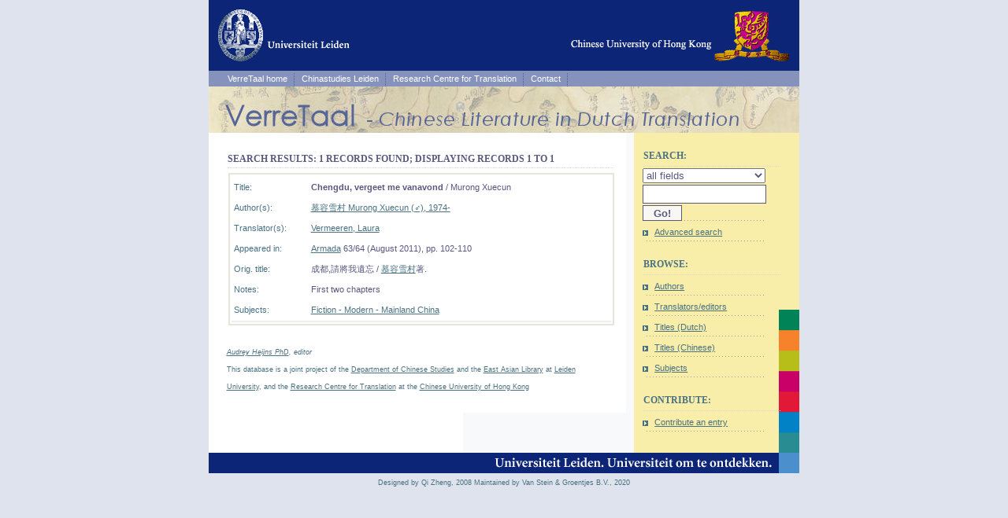

--- FILE ---
content_type: text/html; charset=utf-8
request_url: http://unileiden.net/verretaal/BibliographyDisplay.aspx?fieldname=authorname&fieldvalue=Murong+Xuecun
body_size: 12416
content:

<!DOCTYPE html PUBLIC "-//W3C//DTD XHTML 1.0 Transitional//EN" "http://www.w3.org/TR/xhtml1/DTD/xhtml1-transitional.dtd">
<html xmlns="http://www.w3.org/1999/xhtml">
<head><title>
	Search Result
</title><meta name="author" content="Qi Zheng" /><meta name="developer" content="Qi Zheng" /><meta name="programmer" content="Qi Zheng" /><link href="App_Themes/VerretaalTheme/Verretaal.css" type="text/css" rel="stylesheet" /></head>
<body>
    <form name="aspnetForm" method="post" action="BibliographyDisplay.aspx?fieldname=authorname&amp;fieldvalue=Murong+Xuecun" onsubmit="javascript:return WebForm_OnSubmit();" onkeypress="javascript:return WebForm_FireDefaultButton(event, 'ctl00_SearchUserControl1_btnSearch')" id="aspnetForm">
<div>
<input type="hidden" name="__EVENTTARGET" id="__EVENTTARGET" value="" />
<input type="hidden" name="__EVENTARGUMENT" id="__EVENTARGUMENT" value="" />
<input type="hidden" name="__VIEWSTATE" id="__VIEWSTATE" value="/[base64]" />
</div>

<script type="text/javascript">
//<![CDATA[
var theForm = document.forms['aspnetForm'];
if (!theForm) {
    theForm = document.aspnetForm;
}
function __doPostBack(eventTarget, eventArgument) {
    if (!theForm.onsubmit || (theForm.onsubmit() != false)) {
        theForm.__EVENTTARGET.value = eventTarget;
        theForm.__EVENTARGUMENT.value = eventArgument;
        theForm.submit();
    }
}
//]]>
</script>


<script src="/verretaal/WebResource.axd?d=ACJF3OpE-pLXkOJgGFPlARf1p-pWxRTdW1leN92DLUPZDtPZTeJKdmXHNhMD56dJf8nWaM8hH0aLZk7q9D5GuaoGGL81&amp;t=638313835312541215" type="text/javascript"></script>


<script src="/verretaal/WebResource.axd?d=9uHErjLuX4zjPEH1t_2R9sHS_c8OeBijfJrjT4iBBY7In-ByA2rnIGZPdoFLYPa15qpBB2CojD_kPsWpDMl1HWnH9701&amp;t=638313835312541215" type="text/javascript"></script>
<script type="text/javascript">
//<![CDATA[
function WebForm_OnSubmit() {
if (typeof(ValidatorOnSubmit) == "function" && ValidatorOnSubmit() == false) return false;
return true;
}
//]]>
</script>

<div>

	<input type="hidden" name="__VIEWSTATEGENERATOR" id="__VIEWSTATEGENERATOR" value="78DE79A3" />
	<input type="hidden" name="__EVENTVALIDATION" id="__EVENTVALIDATION" value="/wEWCQLW6Pn3BwKB/O38BAKni9eKDgLXyLV1At61y8kKAt2Wl/sOAuPb8asMAojfzaALAob70aIEdZVEWL9XIORpxN7DuLX7S8gWkTk=" />
</div>
        <div id="outer_wrapper">
            <div id="wrapper">
                <div id="balk">
                    <div style="padding-right: 12px; padding-left: 12px; left: 0px; float: left; visibility: visible;
                        padding-bottom: 12px; padding-top: 12px; position: relative">
                        <a href="http://www.leiden.edu/"><img alt="Logo - LeidenUniv" src="img/logo_leiden.gif" /></a>
                    </div>
                    <div style="padding-left: 12px; padding-right: 12px; right: 0px; float: right; visibility: visible;
                        padding-bottom: 10px; padding-top: 14px; position: relative">
                        <a href="http://www.cuhk.edu.hk/"><img alt="Logo - CUHK" src="img/logo_hongkong.gif" /></a>
                    </div>
                </div>
                <ul id="nav">
                    <li><a href="Default.aspx">VerreTaal home</a></li>
                    <li><a href="http://www.hum.leidenuniv.nl/chinees/">Chinastudies Leiden</a></li>
                    <li><a href="http://www.cuhk.edu.hk/rct/">Research Centre for Translation</a></li>
                    <li><a href="mailto:ajheijns@gmail.com">Contact</a></li>
                </ul>
		        <div id="header">
                    <img alt="Verretaal - Chinese Literature in Dutch Translation" src="img/header2.jpg" />
                </div>
                <div id="container">
                    <div id="content" style="width: 100%;">
                        <div id="content-left" style="overflow: hidden; width:530px; background-color:White; background-image:none;">
                            <h3 style="width: 490px;"><span id="ctl00_HeaderField" style="color:#585880;">Search results: 1 records found; displaying records 1 to 1</span></h3>
                            
    <div style="width: 490px" id="BodyText">
        <div>
	<table cellspacing="0" cellpadding="2" border="0" id="ctl00_ContentField_GridView1" style="border-color:#E7E5DB;border-width:2pt;border-style:Double;width:100%;border-collapse:collapse;">
		<tr style="background-color:White;font-weight:normal;">
			<td>
                <table width="100%" style="border-bottom:solid 2px #EEEEEE">
                    <tr id="ctl00_ContentField_GridView1_ctl03_tr1" valign="top">
				<td nowrap="nowrap" width="20%">Title:</td>
				<td width="80%"><span id="ctl00_ContentField_GridView1_ctl03_lbl_title" style="color:#585880;"><b>Chengdu, vergeet me vanavond</b> / Murong Xuecun</span></td>
			</tr>
			
                    <tr id="ctl00_ContentField_GridView1_ctl03_tr2" valign="top">
				<td nowrap="nowrap">Author(s):</td>
				<td><span id="ctl00_ContentField_GridView1_ctl03_lbl_authorlist" style="color:#585880;"><a href=BibliographyDisplay.aspx?fieldname=authorname&fieldvalue=Murong+Xuecun>慕容雪村 Murong Xuecun (♂), 1974-</a><br /></span></td>
			</tr>
			
                    <tr id="ctl00_ContentField_GridView1_ctl03_tr3" valign="top">
				<td nowrap="nowrap">Translator(s):</td>
				<td><span id="ctl00_ContentField_GridView1_ctl03_lbl_translatorlist" style="color:#585880;"><a href=BibliographyDisplay.aspx?fieldname=translator&fieldvalue=Vermeeren%2c+Laura>Vermeeren, Laura</a</span></td>
			</tr>
			
                    
                    <tr id="ctl00_ContentField_GridView1_ctl03_tr5" valign="top">
				<td nowrap="nowrap">Appeared in:</td>
				<td><span id="ctl00_ContentField_GridView1_ctl03_lbl_appearedin" style="color:#585880;"><a href=BibliographyDisplay.aspx?fieldname=appear&fieldvalue=Armada>Armada</a> 63/64 (August 2011), pp. 102-110</span></td>
			</tr>
			
                    <tr id="ctl00_ContentField_GridView1_ctl03_tr6" valign="top">
				<td nowrap="nowrap">Orig. title:</td>
				<td><span id="ctl00_ContentField_GridView1_ctl03_lbl_orig_title" style="color:#585880;">成都,請將我遺忘 / <a href=BibliographyDisplay.aspx?fieldname=authorchin&fieldvalue=慕容雪村>慕容雪村</a>著. </span></td>
			</tr>
			
                    
                    
                    <tr id="ctl00_ContentField_GridView1_ctl03_tr9" valign="top">
				<td nowrap="nowrap">Notes:</td>
				<td><span id="ctl00_ContentField_GridView1_ctl03_lbl_notes" style="color:#585880;">First two chapters</span></td>
			</tr>
			
                    <tr id="ctl00_ContentField_GridView1_ctl03_tr10" valign="top">
				<td nowrap="nowrap">Subjects:</td>
				<td><span id="ctl00_ContentField_GridView1_ctl03_lbl_subjects" style="color:#585880;"><a href=BibliographyDisplay.aspx?fieldname=subjects&fieldvalue=Fiction+-+Modern+-+Mainland+China>Fiction - Modern - Mainland China</a><br /></span></td>
			</tr>
			
                </table>
            </td>
		</tr>
	</table>
</div>
        
    </div>


                            <!-- fix bug -->
                            <div style="width: 530px;">
                                <p style="margin: 2.5em; font-size: xx-small;">
                                    <em><a href="mailto:ajheijns@gmail.com">Audrey Heijns PhD</a>, editor</em><br>This database is a joint project of the <a href="http://hum.leidenuniv.nl/chinees">Department of Chinese Studies</a> and the <a href="http://www.library.leiden.edu/library-locations/east-asian-library">East Asian Library</a> at <a href="http://www.leiden.edu/">Leiden University</a>, and the <a href="http://www.cuhk.edu.hk/rct/">Research Centre for Translation</a> at the <a href="http://www.cuhk.edu.hk/">Chinese University of Hong Kong</a></p>
                            </div>
                            <!-- end here -->
                        </div>
                        <div id="content-right">
                            

<h3>Search:</h3>
<dl class="direct-to">
    <dd>
        <select name="ctl00$SearchUserControl1$FieldName" id="ctl00_SearchUserControl1_FieldName" style="color:#585880;width:156px;">
	<option value="all">all fields</option>
	<option value="name">personal names</option>
	<option value="title">titles</option>
	<option value="date">date of publication</option>
	<option value="journal">journal titles</option>
	<option value="publisher">publisher</option>

</select>
     </dd>
    <dd><input name="ctl00$SearchUserControl1$FieldValue" type="text" id="ctl00_SearchUserControl1_FieldValue" style="color:#585880;background-color:White;border-color:#585880;border-width:1pt;border-style:Solid;width:200px;width:150px;height:20px;" /><br /><span id="ctl00_SearchUserControl1_reqFieldValue" style="color:Red;display:none;">*You must enter a search text.</span></dd>
    <dd><input type="submit" name="ctl00$SearchUserControl1$btnSearch" value="Go!" onclick="javascript:WebForm_DoPostBackWithOptions(new WebForm_PostBackOptions(&quot;ctl00$SearchUserControl1$btnSearch&quot;, &quot;&quot;, true, &quot;Search_Form&quot;, &quot;&quot;, false, false))" id="ctl00_SearchUserControl1_btnSearch" style="color:#585880;background-color:#F8F7F4;border-color:#585880;border-width:1pt;border-style:solid;font-weight:bold;width:50px;" /></dd>
    <dd><a href="AdvancedSearch.aspx">Advanced search</a></dd>
</dl>
                            <h3>Browse:</h3>
                            <dl class="direct-to">
                                <dd><a href="BrowseAuthors.aspx">Authors</a></dd>
                                <dd><a href="BrowseTranslators.aspx">Translators/editors</a></dd>
                                <dd><a href="BrowseDutchTitles.aspx">Titles (Dutch)</a></dd>
                                <dd><a href="BrowseChineseTitles.aspx">Titles (Chinese)</a></dd>
                                <dd><a href="BrowseSubjects.aspx">Subjects</a></dd>
                            </dl>
                            <h3>Contribute:</h3>
                            <dl class="direct-to">
                                <dd><a href="Contribute.aspx">Contribute an entry</a></dd>
                            </dl>
                            <p>&nbsp;</p>
                        </div>
                    </div>
                </div>
            </div>
            <div style="background: url('img/footer.gif') no-repeat" id="footer">
            </div>
        </div>
        <div style="font-size: xx-small;">
            <a href="http://www.qizhengUSA.com" style="text-decoration:none;">Designed by Qi Zheng, 2008</a>
            <a href="https://vansteinengroentjes.nl/" style="text-decoration:none;">Maintained by Van Stein &amp; Groentjes B.V., 2020</a>
        </div>
    
<script type="text/javascript">
//<![CDATA[
var Page_Validators =  new Array(document.getElementById("ctl00_SearchUserControl1_reqFieldValue"));
//]]>
</script>

<script type="text/javascript">
//<![CDATA[
var ctl00_SearchUserControl1_reqFieldValue = document.all ? document.all["ctl00_SearchUserControl1_reqFieldValue"] : document.getElementById("ctl00_SearchUserControl1_reqFieldValue");
ctl00_SearchUserControl1_reqFieldValue.controltovalidate = "ctl00_SearchUserControl1_FieldValue";
ctl00_SearchUserControl1_reqFieldValue.display = "Dynamic";
ctl00_SearchUserControl1_reqFieldValue.validationGroup = "Search_Form";
ctl00_SearchUserControl1_reqFieldValue.evaluationfunction = "RequiredFieldValidatorEvaluateIsValid";
ctl00_SearchUserControl1_reqFieldValue.initialvalue = "";
//]]>
</script>


<script type="text/javascript">
//<![CDATA[

var Page_ValidationActive = false;
if (typeof(ValidatorOnLoad) == "function") {
    ValidatorOnLoad();
}

function ValidatorOnSubmit() {
    if (Page_ValidationActive) {
        return ValidatorCommonOnSubmit();
    }
    else {
        return true;
    }
}
        //]]>
</script>
</form>
</body>
</html>


--- FILE ---
content_type: text/css
request_url: http://unileiden.net/verretaal/App_Themes/VerretaalTheme/Verretaal.css
body_size: 5089
content:
#BodyText {
	margin: 0em 2.5em 0em 2.2em;
	font-size: 70%;
	padding: 0 0 0em 0;
}

#BodyText H3 {
	margin: 0em 0em 0em 0em;
	font-size: 100%;
	padding: 0 0 0em 0;
}

body {

	margin: 0px 0 0 0;
	padding: 0;
 	font: 100% Verdana,Sans-serif;
	color:#4A7184;
	line-height: 1.5em;
	background-color: #DFE3EE;	
	text-align:center;
}


/*----------------------------- ALGEMENE HYPERLINK-DEFINITIES---------------------------------------*/

a:link {
	color: #4A7180;
	text-decoration: underline;	
}

a:visited {
 	color: #4A7180;
	text-decoration: underline;
}

a:hover{
	color: red;
	text-decoration: none;
}
	
a img {
	border: none;
}

#outer_wrapper {
	display:block;
	width:750px;
	margin:0px auto;
	padding:0;
	text-align:left;
	background: url(../Images/content_bg.gif) repeat-y;
}

#wrapper {
	background: url(../Images/waaier.gif) no-repeat right 100%;	
	width:750px;
	float:left;
	margin:0px auto;
	padding:0 0 2px 0;
}

#topnav {
	display:block;
	float: left;
	width:100%;
	background: #DFE3EE;
	padding:0;
	margin: 0;
	font-size: 70%;
	line-height:1.4em;
}	

#topnav li {
	background: url(../Images/tab_120.gif) no-repeat 0 50%;
	list-style-type:none; 
	padding:0 10px 0 6px; 
   float:right;
   margin:0;
}

#topnav a {
	color: #ffffff;
	text-decoration: none;
}

#container {
	line-height:1.6em;
	width:100%;
	margin: 0 0px 0px 0;
	padding:0;	
	float:left;		
}

#content {
	margin:0 0px 0 0;
	padding:0;		
	height:100%;
	display:block;	
}

img {
	display:block;
	margin:0;
	padding:0;
}

/*----------------------------- KOLOMMEN---------------------------------------*/
#content-left {
	line-height:1.4em;
   	width:324px;
	float: left;	
	background-color: #fff;
	margin:0;
	padding:1.4em 0 0 0;
}

#content-middle {
	margin:0px auto;
	margin-left:324px;
	padding:1em 1.3em 0px 1em;
	display:block;
}

#content-right {
	width: 210px;
	float: right;	
	margin:0 ;
	padding:0;	
}

#content-left h3 {
	font-family: Georgia, Times, serif;
	color: #4A7184;
	text-transform: uppercase;
	font-size: 75%;
	border-bottom: 1px dotted #d7d7d7;
	margin: 0em 2em .5em 2em; 
	padding:0;
}

#content-left h4 {
	font-family: Georgia, Times, serif;
	color: #4A7184;
	text-transform: uppercase;
	font-size: 90%;
	border-bottom: 1px dotted #d7d7d7;
	margin: 0em 2em .5em 0em; 
	padding:0;
}

#content-right h3 {
	font-family: Georgia, Times, serif;
	color: #4A7184;
	text-transform: uppercase;
	font-size: 75%;
	border-bottom: 1px dotted #d7d7d7;
	margin: 1.4em 2em 0 1em;
	padding:0;
}


#content-middle h4 {
	font-family: Georgia; 
	color: #98870A;
	font-weight: normal;
	font-size: 105%;
	border-bottom: thin dotted #d7d7d7;
	margin: 0;
	padding:0;	
}

#content-middle p {
	padding:0;
	margin: 5px 0 10px 0;
	font-size:70%;
	line-height: 1.5em;
}

#content-right h4 {
	font-family: Georgia, Times, serif;
	color: #0C2577;
	font-weight: normal;
	font-size: 130%;
	margin: 0;	
}
	
#content-left img {
	float: left;
}
	
#content-right p{
	font-size: 85%;
	color: #999;
	margin:0;
}

#nav {
	display:block;
	float:left;
	padding: 0 0 0 15px;
	margin:0;
	font-size:70%;
	background-color: #8592BB;
  	list-style-type:none;
	width:735px; 	
}

#subNav li {
	display:block;
	float:left;
	margin: 0;
	padding:0;
	background: url(../Images/tab_border.gif) no-repeat bottom right;
}
	
#nav li {
	display:block;
	float:left;
	margin: 0;
	padding:0;
	background: url(../Images/tab_border.gif) no-repeat bottom right;
}
	
#nav a {
	line-height:1.8em;
	display:block;
	padding:0 .8em;
	margin:0px;
	text-decoration: none;
	color: #fff;
}

#nav a:hover, #nav a.active {
	color: #0C2577;
	background-color: #C3CDEA;
}

#balk {
	clear: both;
	display:block;
	background: #0C2577;
	height: 90px;
	padding:0;
	margin: 0;
	font-family: Verdana, Geneva, Arial, Helvetica, sans-serif;
	color: #fff;
}

#header {
	padding: 0;
	display:block;
	float:left;
	margin:0;
	width:750px;
	background-color:#DFE3EE;
}

/*----------------------------- DIRECT-TO---------------------------------------*/

.direct-to{
	font-size:70%;
	margin:0;
	padding:0;
}
		
.direct-to dd {
	background: url(../Images/title_border.gif);
	background-repeat:no-repeat; 
	background-position:-1em 100%;
	margin:2px 0px 0px 1em;
	padding:0;
}  	

.direct-to dd a {
	background: url(../Images/e_arrow.gif) no-repeat 0px .85em;
	padding:5px 0 5px 15px;
	margin:0;
	display:block;
	line-height: 1.3em;
}

/*----------------------------- FOOTER ---------------------------------------*/

#footer {

	margin:-1px auto 0px auto;
	height:26px;
	text-align:left;
    padding: 0 0 0 1.5em;
    clear:both;
	background: url(../Images/footer_eng.gif) no-repeat;
}

#footer a,
#footer a:visited {
	color:#ffffff;
	font-size:65%;
	padding: 0;
	margin:0;
  }


.last {
	margin-bottom: 0;
}

.clearing {
	float:left;
	padding:0;
	margin:0;
	height: 1%;
	clear: both;
	font-size:0;
}


.theme_header {
	background-image :url(../Images/smokeandglass_brownfadetop.gif);
}

.theme_highlighted {
	background-image :url(../Images/smokeandglass_blueandwhitef.gif);
}

.theme_fadeblue {
	background-image :url(../Images/smokeandglass_fadeblue.gif);
}